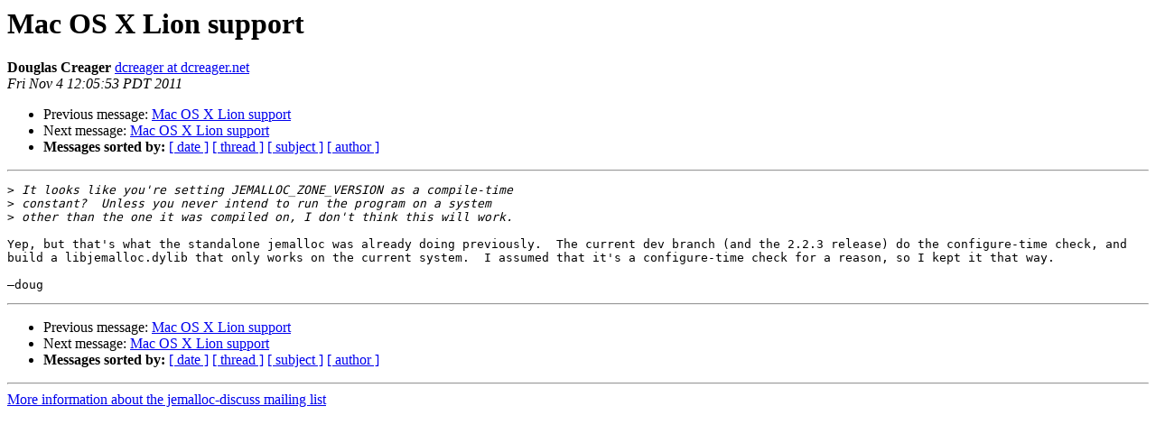

--- FILE ---
content_type: text/html; charset=utf-8
request_url: http://jemalloc.net/mailman/jemalloc-discuss/2011-November/000057.html
body_size: 1164
content:
<!DOCTYPE HTML PUBLIC "-//W3C//DTD HTML 4.01 Transitional//EN">
<HTML>
 <HEAD>
   <TITLE> Mac OS X Lion support
   </TITLE>
   <LINK REL="Index" HREF="index.html" >
   <LINK REL="made" HREF="mailto:jemalloc-discuss%40canonware.com?Subject=Re%3A%20Mac%20OS%20X%20Lion%20support&In-Reply-To=%3C6DFC2BD5-7352-4DE9-BC62-B84269C9F094%40dcreager.net%3E">
   <META NAME="robots" CONTENT="index,nofollow">
   <style type="text/css">
       pre {
           white-space: pre-wrap;       /* css-2.1, curent FF, Opera, Safari */
           }
   </style>
   <META http-equiv="Content-Type" content="text/html; charset=us-ascii">
   <LINK REL="Previous"  HREF="000055.html">
   <LINK REL="Next"  HREF="000059.html">
 </HEAD>
 <BODY BGCOLOR="#ffffff">
   <H1>Mac OS X Lion support</H1>
    <B>Douglas Creager</B> 
    <A HREF="mailto:jemalloc-discuss%40canonware.com?Subject=Re%3A%20Mac%20OS%20X%20Lion%20support&In-Reply-To=%3C6DFC2BD5-7352-4DE9-BC62-B84269C9F094%40dcreager.net%3E"
       TITLE="Mac OS X Lion support">dcreager at dcreager.net
       </A><BR>
    <I>Fri Nov  4 12:05:53 PDT 2011</I>
    <P><UL>
        <LI>Previous message: <A HREF="000055.html">Mac OS X Lion support
</A></li>
        <LI>Next message: <A HREF="000059.html">Mac OS X Lion support
</A></li>
         <LI> <B>Messages sorted by:</B> 
              <a href="date.html#57">[ date ]</a>
              <a href="thread.html#57">[ thread ]</a>
              <a href="subject.html#57">[ subject ]</a>
              <a href="author.html#57">[ author ]</a>
         </LI>
       </UL>
    <HR>  
<!--beginarticle-->
<PRE>&gt;<i> It looks like you're setting JEMALLOC_ZONE_VERSION as a compile-time
</I>&gt;<i> constant?  Unless you never intend to run the program on a system
</I>&gt;<i> other than the one it was compiled on, I don't think this will work.
</I>
Yep, but that's what the standalone jemalloc was already doing previously.  The current dev branch (and the 2.2.3 release) do the configure-time check, and build a libjemalloc.dylib that only works on the current system.  I assumed that it's a configure-time check for a reason, so I kept it that way.

&#8211;doug
</PRE>

<!--endarticle-->
    <HR>
    <P><UL>
        <!--threads-->
	<LI>Previous message: <A HREF="000055.html">Mac OS X Lion support
</A></li>
	<LI>Next message: <A HREF="000059.html">Mac OS X Lion support
</A></li>
         <LI> <B>Messages sorted by:</B> 
              <a href="date.html#57">[ date ]</a>
              <a href="thread.html#57">[ thread ]</a>
              <a href="subject.html#57">[ subject ]</a>
              <a href="author.html#57">[ author ]</a>
         </LI>
       </UL>

<hr>
<a href="http://www.canonware.com/mailman/listinfo/jemalloc-discuss">More information about the jemalloc-discuss
mailing list</a><br>
</body></html>
